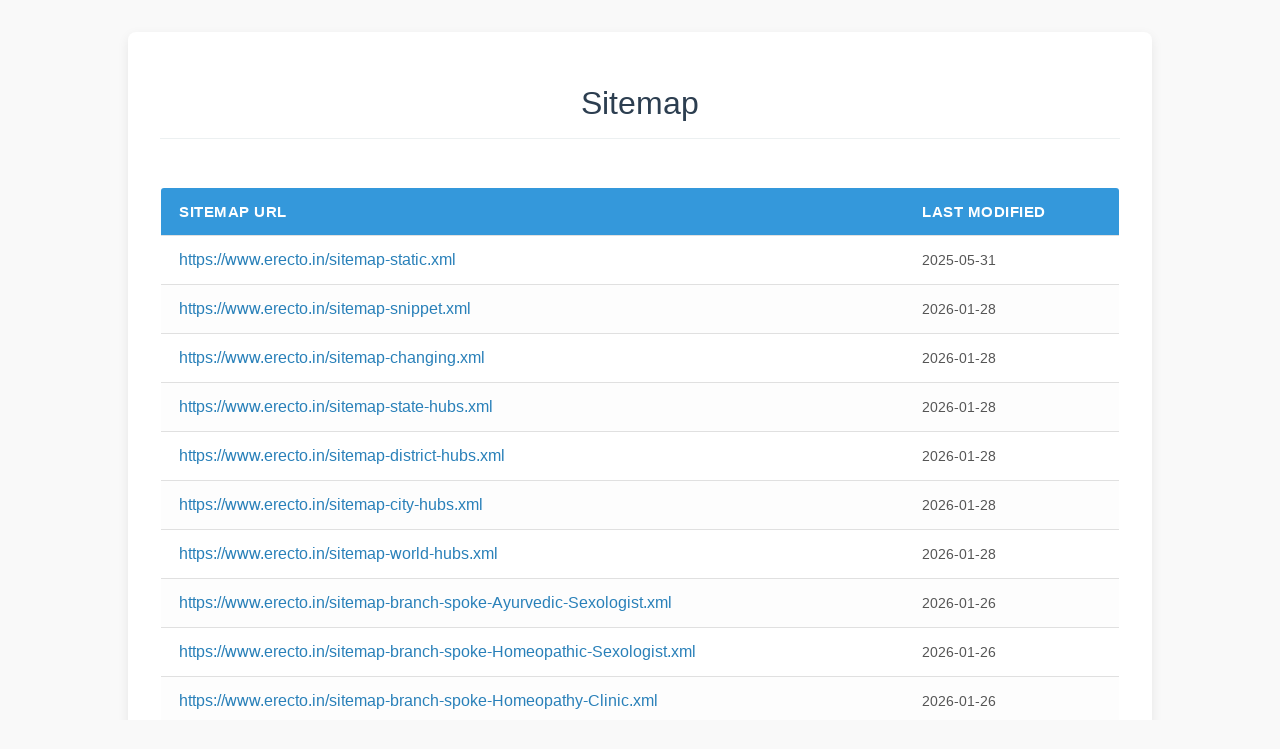

--- FILE ---
content_type: application/xml
request_url: https://www.erecto.in/sitemap.xml
body_size: 281
content:
<?xml version="1.0" encoding="UTF-8"?>
<?xml-stylesheet type="text/xsl" href="/static/sitemap.xsl"?>
<sitemapindex xmlns="http://www.sitemaps.org/schemas/sitemap/0.9">
<sitemap><loc>https://www.erecto.in/sitemap-static.xml</loc><lastmod>2025-05-31T12:35:43+05:30</lastmod></sitemap><sitemap><loc>https://www.erecto.in/sitemap-snippet.xml</loc><lastmod>2026-01-28T00:04:40.645177+05:30</lastmod></sitemap><sitemap><loc>https://www.erecto.in/sitemap-changing.xml</loc><lastmod>2026-01-28T00:04:40.645177+05:30</lastmod></sitemap><sitemap><loc>https://www.erecto.in/sitemap-state-hubs.xml</loc><lastmod>2026-01-28T00:15:50.686597+05:30</lastmod></sitemap><sitemap><loc>https://www.erecto.in/sitemap-district-hubs.xml</loc><lastmod>2026-01-28T00:15:50.688540+05:30</lastmod></sitemap><sitemap><loc>https://www.erecto.in/sitemap-city-hubs.xml</loc><lastmod>2026-01-28T00:15:50.703071+05:30</lastmod></sitemap><sitemap><loc>https://www.erecto.in/sitemap-world-hubs.xml</loc><lastmod>2026-01-28T00:15:51.199143+05:30</lastmod></sitemap><sitemap><loc>https://www.erecto.in/sitemap-branch-spoke-Ayurvedic-Sexologist.xml</loc><lastmod>2026-01-26T06:58:17.885884+05:30</lastmod></sitemap><sitemap><loc>https://www.erecto.in/sitemap-branch-spoke-Homeopathic-Sexologist.xml</loc><lastmod>2026-01-26T06:58:18.294934+05:30</lastmod></sitemap><sitemap><loc>https://www.erecto.in/sitemap-branch-spoke-Homeopathy-Clinic.xml</loc><lastmod>2026-01-26T06:58:18.910674+05:30</lastmod></sitemap><sitemap><loc>https://www.erecto.in/sitemap-branch-spoke-Homeopathy-Doctor.xml</loc><lastmod>2026-01-26T06:49:35.621147+05:30</lastmod></sitemap><sitemap><loc>https://www.erecto.in/sitemap-branch-spoke-Sexologist.xml</loc><lastmod>2026-01-26T06:58:19.978176+05:30</lastmod></sitemap><sitemap><loc>https://www.erecto.in/sitemap-country-spoke-Homeopathy-Doctor.xml</loc><lastmod>2025-05-19T03:33:46+05:30</lastmod></sitemap><sitemap><loc>https://www.erecto.in/sitemap-country-spoke-Sexologist.xml</loc><lastmod>2025-05-19T03:33:46+05:30</lastmod></sitemap><sitemap><loc>https://www.erecto.in/sitemap-country-spoke-Homeopathic-Sexologist.xml</loc><lastmod>2025-05-19T03:33:46+05:30</lastmod></sitemap><sitemap><loc>https://www.erecto.in/sitemap-country-spoke-Ayurvedic-Sexologist.xml</loc><lastmod>2025-05-19T03:33:46+05:30</lastmod></sitemap><sitemap><loc>https://www.erecto.in/sitemap-country-spoke-Homeopathy-Clinic.xml</loc><lastmod>2025-05-19T03:33:46+05:30</lastmod></sitemap>
</sitemapindex>
